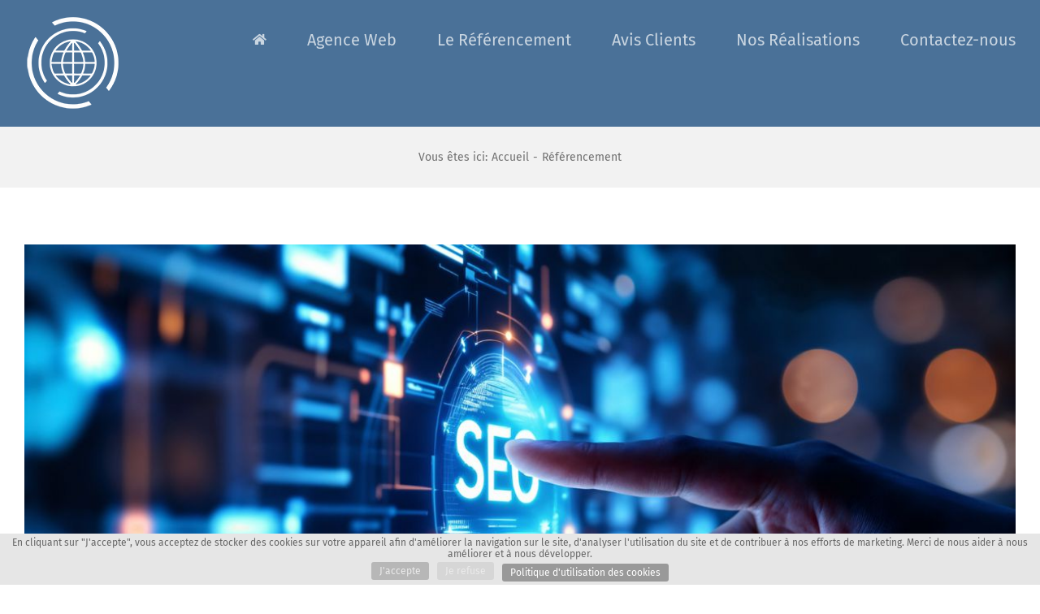

--- FILE ---
content_type: text/css; charset=utf-8
request_url: https://www.guigout.com/wp-content/plugins/cb-rgpd/assets/css/cb-rgpd.css?ver=1741880814
body_size: 290
content:
#cookies_disclaimer{
	position: fixed;
	display: none;
	bottom: 0;
	left: 0;
	right: 0;
	width: 100%;
	z-index: 999999;
	color: #666;
	font-size: 12px;
	background: #e6e6e6;
	padding: 4px 8px;
	text-align: center;
	line-height: normal;
}

#cookies_disclaimer a{ color: #999 }

#cookies_disclaimer .buttons{
	display: flex;
	justify-content: center;
	margin-top: 5px;
}

#cookies_disclaimer a.button{
	display: inline-block;
	padding: 4px 10px;
	margin: 0 2px;
	background: #999;
	color: white;
	font-size: 10px;
	line-height: normal;
	font-weight: normal;
	text-decoration: none;
	border-radius: 3px;
    transition: all 1500ms cubic-bezier(0.075, 0.82, 0.165, 1);
}
#cookies_disclaimer a.button:hover, #cookies_disclaimer a.button:focus{
	background: #303538;
	color: #fff;
}

#cookies_disclaimer a.accept{
	color: white;
}

@media (min-width: 768px) {
	#cookies_disclaimer{
		font-size: 12px;
	}
	
	#cookies_disclaimer a.button{
		font-size: 12px;
		margin: 0 5px;
	}
}

@media (min-width: 992px) {
	#cookies_disclaimer {
		width: auto;
	}
}

--- FILE ---
content_type: text/css; charset=utf-8
request_url: https://www.guigout.com/wp-content/themes/Avada-Child-Theme/style.css?ver=6.9
body_size: 47
content:
/*
Theme Name: Avada Child
Description: Child theme for Avada theme
Author: ThemeFusion
Author URI: https://theme-fusion.com
Template: Avada
Version: 1.0.0
Text Domain:  Avada
*/

.single-related-posts .fusion-title,
.fusion-carousel-meta {display:none;}
.ilightbox-title {display:none;}



--- FILE ---
content_type: application/javascript; charset=utf-8
request_url: https://www.guigout.com/wp-content/plugins/cb-rgpd/assets/js/cb-rgpd.js?ver=1741880814
body_size: 540
content:
(function(window, document, $, undefined){

	'use strict';

	window.cbCookies = {};
	
	/* Init
	-------------------------------------------------- */
	cbCookies.init = function() 
	{
		cbCookies.cookieDisclaimer();
	}
	
	/* Cookie disclaimer
	-------------------------------------------------- */
	cbCookies.cookieDisclaimer = function()
	{
		var expires = new Date();
			expires.setDate( expires.getDate() + 31 );
			
		// Already displayed ?
		if ( cbCookies.getCook( 'cookies_disclaimer' ) == "" ) {
			$( '#cookies_disclaimer' ).show();
		}

		// Don't refuse
		if ( cbCookies.getCook( 'cookie_refuse' ) == "" && cbRGPD.gtm != null ) {
			$( 'body' ).prepend( cbRGPD.gtm )
		}

		// Disclaimer closing
		$( '#cookies_disclaimer' ).on( 'click', 'a.close', function( e ){
			$( '#cookies_disclaimer' ).fadeOut();
			document.cookie = "cookies_disclaimer=true; path=/; expires=" + expires.toUTCString();
				
			if ( $( this ).hasClass( 'refuse' ) )
			{
				if ( typeof gaOptout === 'function' )
					gaOptout();
				
				document.cookie = "cookie_refuse=true; path=/; expires=" + expires.toUTCString();
			}	
			e.preventDefault();
		});
	}
	
	/* Get cookie
	-------------------------------------------------- */
	cbCookies.getCook = function(cookiename) {
		// Get name followed by anything except a semicolon
		var cookiestring=RegExp(""+cookiename+"[^;]+").exec(document.cookie);
		// Return everything after the equal sign, or an empty string if the cookie name not found
		return decodeURIComponent(!!cookiestring ? cookiestring.toString().replace(/^[^=]+./,"") : "");
	}

	$( document ).on( 'ready', cbCookies.init() );
	
})(window, document, jQuery);